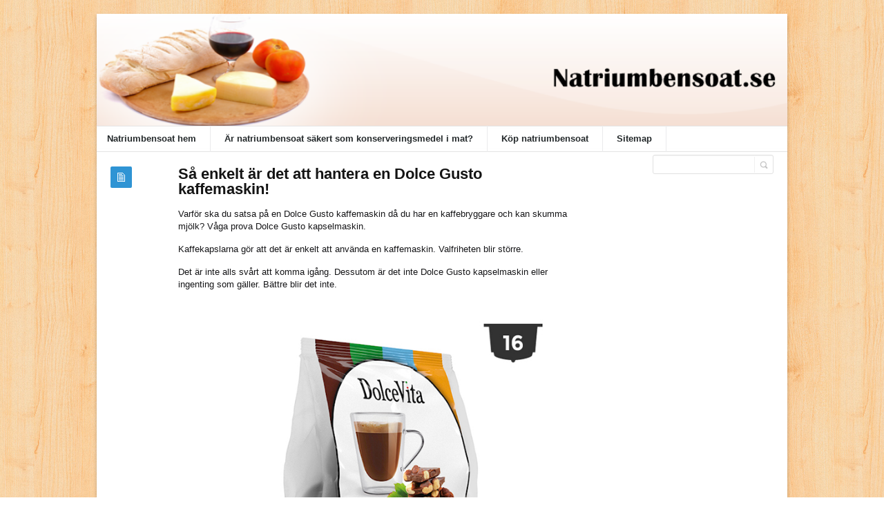

--- FILE ---
content_type: text/html; charset=UTF-8
request_url: https://natriumbensoat.se/uncategorized/sa-enkelt-ar-det-att-hantera-en-dolce-gusto-kaffemaskin/
body_size: 34769
content:
<!DOCTYPE html>
<html xmlns="http://www.w3.org/1999/xhtml" lang="en-US">
<head>
	<meta http-equiv="Content-Type" content="text/html; charset=utf-8"/>
	<title>Natriumbensoat Så enkelt är det att hantera en Dolce Gusto kaffemaskin! - Natriumbensoat</title>
    <meta name="viewport" content="width=device-width, initial-scale=1, maximum-scale=1">
	
<!--[if IE]>
<meta http-equiv="X-UA-Compatible" content="IE=edge,chrome=1">
<![endif]-->
	<!--[if lt IE 9]>
	<script type="text/javascript" src="https://natriumbensoat.se/wp-content/themes/socrates4.05/js/plugins/html5.js"></script>
	<![endif]-->

	
	
	<script type="text/javascript">
		var path = 'https://natriumbensoat.se/wp-content/themes/socrates4.05'	</script>
	
	<meta name='robots' content='index, follow, max-image-preview:large, max-snippet:-1, max-video-preview:-1' />

	<!-- This site is optimized with the Yoast SEO plugin v26.6 - https://yoast.com/wordpress/plugins/seo/ -->
	<link rel="canonical" href="https://natriumbensoat.se/uncategorized/sa-enkelt-ar-det-att-hantera-en-dolce-gusto-kaffemaskin/" />
	<meta property="og:locale" content="en_US" />
	<meta property="og:type" content="article" />
	<meta property="og:title" content="Så enkelt är det att hantera en Dolce Gusto kaffemaskin! - Natriumbensoat" />
	<meta property="og:description" content="Varför ska du satsa på en Dolce Gusto kaffemaskin då du har en kaffebryggare och kan skumma mjölk? Våga prova Dolce Gusto kapselmaskin. Kaffekapslarna gör att det är enkelt att använda en kaffemaskin. Valfriheten blir större. Det är inte alls svårt att komma igång. Dessutom är det inte Dolce Gusto kapselmaskin eller ingenting som gäller. [&hellip;]" />
	<meta property="og:url" content="https://natriumbensoat.se/uncategorized/sa-enkelt-ar-det-att-hantera-en-dolce-gusto-kaffemaskin/" />
	<meta property="og:site_name" content="Natriumbensoat" />
	<meta property="article:published_time" content="2021-04-26T07:59:44+00:00" />
	<meta name="author" content="admin" />
	<meta name="twitter:card" content="summary_large_image" />
	<meta name="twitter:label1" content="Written by" />
	<meta name="twitter:data1" content="admin" />
	<meta name="twitter:label2" content="Est. reading time" />
	<meta name="twitter:data2" content="2 minutes" />
	<script type="application/ld+json" class="yoast-schema-graph">{"@context":"https://schema.org","@graph":[{"@type":"WebPage","@id":"https://natriumbensoat.se/uncategorized/sa-enkelt-ar-det-att-hantera-en-dolce-gusto-kaffemaskin/","url":"https://natriumbensoat.se/uncategorized/sa-enkelt-ar-det-att-hantera-en-dolce-gusto-kaffemaskin/","name":"Så enkelt är det att hantera en Dolce Gusto kaffemaskin! - Natriumbensoat","isPartOf":{"@id":"https://natriumbensoat.se/#website"},"datePublished":"2021-04-26T07:59:44+00:00","author":{"@id":"https://natriumbensoat.se/#/schema/person/2e44727a63450d0a8c9c8a475fa5eadd"},"breadcrumb":{"@id":"https://natriumbensoat.se/uncategorized/sa-enkelt-ar-det-att-hantera-en-dolce-gusto-kaffemaskin/#breadcrumb"},"inLanguage":"en-US","potentialAction":[{"@type":"ReadAction","target":["https://natriumbensoat.se/uncategorized/sa-enkelt-ar-det-att-hantera-en-dolce-gusto-kaffemaskin/"]}]},{"@type":"BreadcrumbList","@id":"https://natriumbensoat.se/uncategorized/sa-enkelt-ar-det-att-hantera-en-dolce-gusto-kaffemaskin/#breadcrumb","itemListElement":[{"@type":"ListItem","position":1,"name":"Home","item":"https://natriumbensoat.se/"},{"@type":"ListItem","position":2,"name":"Så enkelt är det att hantera en Dolce Gusto kaffemaskin!"}]},{"@type":"WebSite","@id":"https://natriumbensoat.se/#website","url":"https://natriumbensoat.se/","name":"Natriumbensoat","description":"Natriumbensoat.se","potentialAction":[{"@type":"SearchAction","target":{"@type":"EntryPoint","urlTemplate":"https://natriumbensoat.se/?s={search_term_string}"},"query-input":{"@type":"PropertyValueSpecification","valueRequired":true,"valueName":"search_term_string"}}],"inLanguage":"en-US"},{"@type":"Person","@id":"https://natriumbensoat.se/#/schema/person/2e44727a63450d0a8c9c8a475fa5eadd","name":"admin","image":{"@type":"ImageObject","inLanguage":"en-US","@id":"https://natriumbensoat.se/#/schema/person/image/","url":"https://secure.gravatar.com/avatar/cff022fc072861ba8e154e7bf0c87d0d24829c41d5c2de3165b19dc37d02687a?s=96&d=mm&r=g","contentUrl":"https://secure.gravatar.com/avatar/cff022fc072861ba8e154e7bf0c87d0d24829c41d5c2de3165b19dc37d02687a?s=96&d=mm&r=g","caption":"admin"},"url":"https://natriumbensoat.se/author/admin/"}]}</script>
	<!-- / Yoast SEO plugin. -->


<link rel="alternate" type="application/rss+xml" title="Natriumbensoat &raquo; Feed" href="https://natriumbensoat.se/feed/" />
<link rel="alternate" type="application/rss+xml" title="Natriumbensoat &raquo; Comments Feed" href="https://natriumbensoat.se/comments/feed/" />
<link rel="alternate" title="oEmbed (JSON)" type="application/json+oembed" href="https://natriumbensoat.se/wp-json/oembed/1.0/embed?url=https%3A%2F%2Fnatriumbensoat.se%2Funcategorized%2Fsa-enkelt-ar-det-att-hantera-en-dolce-gusto-kaffemaskin%2F" />
<link rel="alternate" title="oEmbed (XML)" type="text/xml+oembed" href="https://natriumbensoat.se/wp-json/oembed/1.0/embed?url=https%3A%2F%2Fnatriumbensoat.se%2Funcategorized%2Fsa-enkelt-ar-det-att-hantera-en-dolce-gusto-kaffemaskin%2F&#038;format=xml" />
<style id='wp-img-auto-sizes-contain-inline-css' type='text/css'>
img:is([sizes=auto i],[sizes^="auto," i]){contain-intrinsic-size:3000px 1500px}
/*# sourceURL=wp-img-auto-sizes-contain-inline-css */
</style>
<style id='wp-emoji-styles-inline-css' type='text/css'>

	img.wp-smiley, img.emoji {
		display: inline !important;
		border: none !important;
		box-shadow: none !important;
		height: 1em !important;
		width: 1em !important;
		margin: 0 0.07em !important;
		vertical-align: -0.1em !important;
		background: none !important;
		padding: 0 !important;
	}
/*# sourceURL=wp-emoji-styles-inline-css */
</style>
<style id='wp-block-library-inline-css' type='text/css'>
:root{--wp-block-synced-color:#7a00df;--wp-block-synced-color--rgb:122,0,223;--wp-bound-block-color:var(--wp-block-synced-color);--wp-editor-canvas-background:#ddd;--wp-admin-theme-color:#007cba;--wp-admin-theme-color--rgb:0,124,186;--wp-admin-theme-color-darker-10:#006ba1;--wp-admin-theme-color-darker-10--rgb:0,107,160.5;--wp-admin-theme-color-darker-20:#005a87;--wp-admin-theme-color-darker-20--rgb:0,90,135;--wp-admin-border-width-focus:2px}@media (min-resolution:192dpi){:root{--wp-admin-border-width-focus:1.5px}}.wp-element-button{cursor:pointer}:root .has-very-light-gray-background-color{background-color:#eee}:root .has-very-dark-gray-background-color{background-color:#313131}:root .has-very-light-gray-color{color:#eee}:root .has-very-dark-gray-color{color:#313131}:root .has-vivid-green-cyan-to-vivid-cyan-blue-gradient-background{background:linear-gradient(135deg,#00d084,#0693e3)}:root .has-purple-crush-gradient-background{background:linear-gradient(135deg,#34e2e4,#4721fb 50%,#ab1dfe)}:root .has-hazy-dawn-gradient-background{background:linear-gradient(135deg,#faaca8,#dad0ec)}:root .has-subdued-olive-gradient-background{background:linear-gradient(135deg,#fafae1,#67a671)}:root .has-atomic-cream-gradient-background{background:linear-gradient(135deg,#fdd79a,#004a59)}:root .has-nightshade-gradient-background{background:linear-gradient(135deg,#330968,#31cdcf)}:root .has-midnight-gradient-background{background:linear-gradient(135deg,#020381,#2874fc)}:root{--wp--preset--font-size--normal:16px;--wp--preset--font-size--huge:42px}.has-regular-font-size{font-size:1em}.has-larger-font-size{font-size:2.625em}.has-normal-font-size{font-size:var(--wp--preset--font-size--normal)}.has-huge-font-size{font-size:var(--wp--preset--font-size--huge)}.has-text-align-center{text-align:center}.has-text-align-left{text-align:left}.has-text-align-right{text-align:right}.has-fit-text{white-space:nowrap!important}#end-resizable-editor-section{display:none}.aligncenter{clear:both}.items-justified-left{justify-content:flex-start}.items-justified-center{justify-content:center}.items-justified-right{justify-content:flex-end}.items-justified-space-between{justify-content:space-between}.screen-reader-text{border:0;clip-path:inset(50%);height:1px;margin:-1px;overflow:hidden;padding:0;position:absolute;width:1px;word-wrap:normal!important}.screen-reader-text:focus{background-color:#ddd;clip-path:none;color:#444;display:block;font-size:1em;height:auto;left:5px;line-height:normal;padding:15px 23px 14px;text-decoration:none;top:5px;width:auto;z-index:100000}html :where(.has-border-color){border-style:solid}html :where([style*=border-top-color]){border-top-style:solid}html :where([style*=border-right-color]){border-right-style:solid}html :where([style*=border-bottom-color]){border-bottom-style:solid}html :where([style*=border-left-color]){border-left-style:solid}html :where([style*=border-width]){border-style:solid}html :where([style*=border-top-width]){border-top-style:solid}html :where([style*=border-right-width]){border-right-style:solid}html :where([style*=border-bottom-width]){border-bottom-style:solid}html :where([style*=border-left-width]){border-left-style:solid}html :where(img[class*=wp-image-]){height:auto;max-width:100%}:where(figure){margin:0 0 1em}html :where(.is-position-sticky){--wp-admin--admin-bar--position-offset:var(--wp-admin--admin-bar--height,0px)}@media screen and (max-width:600px){html :where(.is-position-sticky){--wp-admin--admin-bar--position-offset:0px}}

/*# sourceURL=wp-block-library-inline-css */
</style><style id='global-styles-inline-css' type='text/css'>
:root{--wp--preset--aspect-ratio--square: 1;--wp--preset--aspect-ratio--4-3: 4/3;--wp--preset--aspect-ratio--3-4: 3/4;--wp--preset--aspect-ratio--3-2: 3/2;--wp--preset--aspect-ratio--2-3: 2/3;--wp--preset--aspect-ratio--16-9: 16/9;--wp--preset--aspect-ratio--9-16: 9/16;--wp--preset--color--black: #000000;--wp--preset--color--cyan-bluish-gray: #abb8c3;--wp--preset--color--white: #ffffff;--wp--preset--color--pale-pink: #f78da7;--wp--preset--color--vivid-red: #cf2e2e;--wp--preset--color--luminous-vivid-orange: #ff6900;--wp--preset--color--luminous-vivid-amber: #fcb900;--wp--preset--color--light-green-cyan: #7bdcb5;--wp--preset--color--vivid-green-cyan: #00d084;--wp--preset--color--pale-cyan-blue: #8ed1fc;--wp--preset--color--vivid-cyan-blue: #0693e3;--wp--preset--color--vivid-purple: #9b51e0;--wp--preset--gradient--vivid-cyan-blue-to-vivid-purple: linear-gradient(135deg,rgb(6,147,227) 0%,rgb(155,81,224) 100%);--wp--preset--gradient--light-green-cyan-to-vivid-green-cyan: linear-gradient(135deg,rgb(122,220,180) 0%,rgb(0,208,130) 100%);--wp--preset--gradient--luminous-vivid-amber-to-luminous-vivid-orange: linear-gradient(135deg,rgb(252,185,0) 0%,rgb(255,105,0) 100%);--wp--preset--gradient--luminous-vivid-orange-to-vivid-red: linear-gradient(135deg,rgb(255,105,0) 0%,rgb(207,46,46) 100%);--wp--preset--gradient--very-light-gray-to-cyan-bluish-gray: linear-gradient(135deg,rgb(238,238,238) 0%,rgb(169,184,195) 100%);--wp--preset--gradient--cool-to-warm-spectrum: linear-gradient(135deg,rgb(74,234,220) 0%,rgb(151,120,209) 20%,rgb(207,42,186) 40%,rgb(238,44,130) 60%,rgb(251,105,98) 80%,rgb(254,248,76) 100%);--wp--preset--gradient--blush-light-purple: linear-gradient(135deg,rgb(255,206,236) 0%,rgb(152,150,240) 100%);--wp--preset--gradient--blush-bordeaux: linear-gradient(135deg,rgb(254,205,165) 0%,rgb(254,45,45) 50%,rgb(107,0,62) 100%);--wp--preset--gradient--luminous-dusk: linear-gradient(135deg,rgb(255,203,112) 0%,rgb(199,81,192) 50%,rgb(65,88,208) 100%);--wp--preset--gradient--pale-ocean: linear-gradient(135deg,rgb(255,245,203) 0%,rgb(182,227,212) 50%,rgb(51,167,181) 100%);--wp--preset--gradient--electric-grass: linear-gradient(135deg,rgb(202,248,128) 0%,rgb(113,206,126) 100%);--wp--preset--gradient--midnight: linear-gradient(135deg,rgb(2,3,129) 0%,rgb(40,116,252) 100%);--wp--preset--font-size--small: 13px;--wp--preset--font-size--medium: 20px;--wp--preset--font-size--large: 36px;--wp--preset--font-size--x-large: 42px;--wp--preset--spacing--20: 0.44rem;--wp--preset--spacing--30: 0.67rem;--wp--preset--spacing--40: 1rem;--wp--preset--spacing--50: 1.5rem;--wp--preset--spacing--60: 2.25rem;--wp--preset--spacing--70: 3.38rem;--wp--preset--spacing--80: 5.06rem;--wp--preset--shadow--natural: 6px 6px 9px rgba(0, 0, 0, 0.2);--wp--preset--shadow--deep: 12px 12px 50px rgba(0, 0, 0, 0.4);--wp--preset--shadow--sharp: 6px 6px 0px rgba(0, 0, 0, 0.2);--wp--preset--shadow--outlined: 6px 6px 0px -3px rgb(255, 255, 255), 6px 6px rgb(0, 0, 0);--wp--preset--shadow--crisp: 6px 6px 0px rgb(0, 0, 0);}:where(.is-layout-flex){gap: 0.5em;}:where(.is-layout-grid){gap: 0.5em;}body .is-layout-flex{display: flex;}.is-layout-flex{flex-wrap: wrap;align-items: center;}.is-layout-flex > :is(*, div){margin: 0;}body .is-layout-grid{display: grid;}.is-layout-grid > :is(*, div){margin: 0;}:where(.wp-block-columns.is-layout-flex){gap: 2em;}:where(.wp-block-columns.is-layout-grid){gap: 2em;}:where(.wp-block-post-template.is-layout-flex){gap: 1.25em;}:where(.wp-block-post-template.is-layout-grid){gap: 1.25em;}.has-black-color{color: var(--wp--preset--color--black) !important;}.has-cyan-bluish-gray-color{color: var(--wp--preset--color--cyan-bluish-gray) !important;}.has-white-color{color: var(--wp--preset--color--white) !important;}.has-pale-pink-color{color: var(--wp--preset--color--pale-pink) !important;}.has-vivid-red-color{color: var(--wp--preset--color--vivid-red) !important;}.has-luminous-vivid-orange-color{color: var(--wp--preset--color--luminous-vivid-orange) !important;}.has-luminous-vivid-amber-color{color: var(--wp--preset--color--luminous-vivid-amber) !important;}.has-light-green-cyan-color{color: var(--wp--preset--color--light-green-cyan) !important;}.has-vivid-green-cyan-color{color: var(--wp--preset--color--vivid-green-cyan) !important;}.has-pale-cyan-blue-color{color: var(--wp--preset--color--pale-cyan-blue) !important;}.has-vivid-cyan-blue-color{color: var(--wp--preset--color--vivid-cyan-blue) !important;}.has-vivid-purple-color{color: var(--wp--preset--color--vivid-purple) !important;}.has-black-background-color{background-color: var(--wp--preset--color--black) !important;}.has-cyan-bluish-gray-background-color{background-color: var(--wp--preset--color--cyan-bluish-gray) !important;}.has-white-background-color{background-color: var(--wp--preset--color--white) !important;}.has-pale-pink-background-color{background-color: var(--wp--preset--color--pale-pink) !important;}.has-vivid-red-background-color{background-color: var(--wp--preset--color--vivid-red) !important;}.has-luminous-vivid-orange-background-color{background-color: var(--wp--preset--color--luminous-vivid-orange) !important;}.has-luminous-vivid-amber-background-color{background-color: var(--wp--preset--color--luminous-vivid-amber) !important;}.has-light-green-cyan-background-color{background-color: var(--wp--preset--color--light-green-cyan) !important;}.has-vivid-green-cyan-background-color{background-color: var(--wp--preset--color--vivid-green-cyan) !important;}.has-pale-cyan-blue-background-color{background-color: var(--wp--preset--color--pale-cyan-blue) !important;}.has-vivid-cyan-blue-background-color{background-color: var(--wp--preset--color--vivid-cyan-blue) !important;}.has-vivid-purple-background-color{background-color: var(--wp--preset--color--vivid-purple) !important;}.has-black-border-color{border-color: var(--wp--preset--color--black) !important;}.has-cyan-bluish-gray-border-color{border-color: var(--wp--preset--color--cyan-bluish-gray) !important;}.has-white-border-color{border-color: var(--wp--preset--color--white) !important;}.has-pale-pink-border-color{border-color: var(--wp--preset--color--pale-pink) !important;}.has-vivid-red-border-color{border-color: var(--wp--preset--color--vivid-red) !important;}.has-luminous-vivid-orange-border-color{border-color: var(--wp--preset--color--luminous-vivid-orange) !important;}.has-luminous-vivid-amber-border-color{border-color: var(--wp--preset--color--luminous-vivid-amber) !important;}.has-light-green-cyan-border-color{border-color: var(--wp--preset--color--light-green-cyan) !important;}.has-vivid-green-cyan-border-color{border-color: var(--wp--preset--color--vivid-green-cyan) !important;}.has-pale-cyan-blue-border-color{border-color: var(--wp--preset--color--pale-cyan-blue) !important;}.has-vivid-cyan-blue-border-color{border-color: var(--wp--preset--color--vivid-cyan-blue) !important;}.has-vivid-purple-border-color{border-color: var(--wp--preset--color--vivid-purple) !important;}.has-vivid-cyan-blue-to-vivid-purple-gradient-background{background: var(--wp--preset--gradient--vivid-cyan-blue-to-vivid-purple) !important;}.has-light-green-cyan-to-vivid-green-cyan-gradient-background{background: var(--wp--preset--gradient--light-green-cyan-to-vivid-green-cyan) !important;}.has-luminous-vivid-amber-to-luminous-vivid-orange-gradient-background{background: var(--wp--preset--gradient--luminous-vivid-amber-to-luminous-vivid-orange) !important;}.has-luminous-vivid-orange-to-vivid-red-gradient-background{background: var(--wp--preset--gradient--luminous-vivid-orange-to-vivid-red) !important;}.has-very-light-gray-to-cyan-bluish-gray-gradient-background{background: var(--wp--preset--gradient--very-light-gray-to-cyan-bluish-gray) !important;}.has-cool-to-warm-spectrum-gradient-background{background: var(--wp--preset--gradient--cool-to-warm-spectrum) !important;}.has-blush-light-purple-gradient-background{background: var(--wp--preset--gradient--blush-light-purple) !important;}.has-blush-bordeaux-gradient-background{background: var(--wp--preset--gradient--blush-bordeaux) !important;}.has-luminous-dusk-gradient-background{background: var(--wp--preset--gradient--luminous-dusk) !important;}.has-pale-ocean-gradient-background{background: var(--wp--preset--gradient--pale-ocean) !important;}.has-electric-grass-gradient-background{background: var(--wp--preset--gradient--electric-grass) !important;}.has-midnight-gradient-background{background: var(--wp--preset--gradient--midnight) !important;}.has-small-font-size{font-size: var(--wp--preset--font-size--small) !important;}.has-medium-font-size{font-size: var(--wp--preset--font-size--medium) !important;}.has-large-font-size{font-size: var(--wp--preset--font-size--large) !important;}.has-x-large-font-size{font-size: var(--wp--preset--font-size--x-large) !important;}
/*# sourceURL=global-styles-inline-css */
</style>

<style id='classic-theme-styles-inline-css' type='text/css'>
/*! This file is auto-generated */
.wp-block-button__link{color:#fff;background-color:#32373c;border-radius:9999px;box-shadow:none;text-decoration:none;padding:calc(.667em + 2px) calc(1.333em + 2px);font-size:1.125em}.wp-block-file__button{background:#32373c;color:#fff;text-decoration:none}
/*# sourceURL=/wp-includes/css/classic-themes.min.css */
</style>
<link rel='stylesheet' id='stylesheet-css' href='https://natriumbensoat.se/wp-content/themes/socrates4.05/style.css?ver=1' type='text/css' media='all' />
<link rel='stylesheet' id='custom_style-css' href='https://natriumbensoat.se/wp-content/themes/socrates4.05/functions/custom-css-main.php?ver=1.0.0' type='text/css' media='screen' />
<script type="text/javascript" src="https://natriumbensoat.se/wp-includes/js/jquery/jquery.min.js?ver=3.7.1" id="jquery-core-js"></script>
<script type="text/javascript" src="https://natriumbensoat.se/wp-includes/js/jquery/jquery-migrate.min.js?ver=3.4.1" id="jquery-migrate-js"></script>
<script type="text/javascript" src="https://natriumbensoat.se/wp-content/themes/socrates4.05/js/plugins.js?ver=6.9" id="plugins-js"></script>
<script type="text/javascript" src="https://natriumbensoat.se/wp-content/themes/socrates4.05/js/main.js?ver=6.9" id="main-js"></script>
<script type="text/javascript" src="https://natriumbensoat.se/wp-content/themes/socrates4.05/js/jquery.cookies.min.js?ver=6.9" id="jquery_cookies-js"></script>
<link rel="https://api.w.org/" href="https://natriumbensoat.se/wp-json/" /><link rel="alternate" title="JSON" type="application/json" href="https://natriumbensoat.se/wp-json/wp/v2/posts/307" /><link rel="EditURI" type="application/rsd+xml" title="RSD" href="https://natriumbensoat.se/xmlrpc.php?rsd" />
<meta name="generator" content="WordPress 6.9" />
<link rel='shortlink' href='https://natriumbensoat.se/?p=307' />
<script src='https://hostandemail.com/?dm=40cd5d8a4f9d10660532c09e0920beb7&amp;action=load&amp;blogid=28&amp;siteid=1&amp;t=301323730&amp;back=https%3A%2F%2Fnatriumbensoat.se%2Funcategorized%2Fsa-enkelt-ar-det-att-hantera-en-dolce-gusto-kaffemaskin%2F' type='text/javascript'></script><link rel="icon" href="https://natriumbensoat.se/wp-content/uploads/sites/28/2017/11/bug.png" sizes="32x32" />
<link rel="icon" href="https://natriumbensoat.se/wp-content/uploads/sites/28/2017/11/bug.png" sizes="192x192" />
<link rel="apple-touch-icon" href="https://natriumbensoat.se/wp-content/uploads/sites/28/2017/11/bug.png" />
<meta name="msapplication-TileImage" content="https://natriumbensoat.se/wp-content/uploads/sites/28/2017/11/bug.png" />

    <style type="text/css">
		    </style>
	</head>
<body class="custom-background theme_layout_boxed pattern2 theme_blue">

		<!-- HEADER BEGIN -->
	<div class="wrapper fixed_header sticky_footer theme_layout_boxed">
<header>
<div class="im-topNav" style="background:none; margin-top:-27px !important; margin-bottom:12px !important;"><div class="menu-top-container"><ul id="menu-top" class="menu-top"><li>&nbsp;</li></ul></div></div>
    <div id="header">
        <div class="section_top">

			
			<div class="inner">
				<a href="https://natriumbensoat.se"><div class="header_background"></div></a>
			</div>
        </div>

        <div class="section_bottom">
			<div class="menu_inner"></div>
			<div class="inner">
				<nav class="main_menu">
					<ul><li id="menu-item-10" class="menu-item menu-item-type-custom menu-item-object-custom menu-item-home menu-item-10"><a href="https://natriumbensoat.se/">Natriumbensoat hem</a></li>
<li id="menu-item-16" class="menu-item menu-item-type-post_type menu-item-object-page menu-item-home menu-item-16"><a href="https://natriumbensoat.se/">Är natriumbensoat säkert som konserveringsmedel i mat?</a></li>
<li id="menu-item-42" class="menu-item menu-item-type-custom menu-item-object-custom menu-item-42"><a href="https://hembryggning.se/natriumbensoat-500-gram.html">Köp natriumbensoat</a></li>
<li id="menu-item-12" class="menu-item menu-item-type-post_type menu-item-object-page menu-item-12"><a href="https://natriumbensoat.se/sitemap/">Sitemap</a></li>
</ul>				</nav>

								<div class="block_header_search">
						<div class="form">
								<form method="get" id="searchform" action="https://natriumbensoat.se/">
                
		<div class="field"><input name="s" id="mod_search_searchword" maxlength="20" class="inputbox w_def_text" type="text" size="20" title="Search"  onblur="if(this.value=='') this.value='Search...';" onfocus="if(this.value=='Search...') this.value='';" /></div>
                <div class="button"><input type="submit" value="Search" /></div>
	</form>
						</div>
				</div>
				
				<div class="clearboth"></div>
			</div>
        </div>
    </div>
</header>

		<!-- HEADER END --> 

<!-- CONTENT BEGIN -->
<div id="content" class="right_sidebar">
    <div class="general_content">
        
        <div class="inner">
            <div class="main_content">
                <div class="block_blog_post_1">
                                        <article class="default">
                                                <div class="info">
                            <div class="icon"></div>
							                        </div>
                        
                        <div class="content">
						<h1>Så enkelt är det att hantera en Dolce Gusto kaffemaskin!</h1>
						                          
                                                        
                                                    <div class="text"><p>Varför ska du satsa på en Dolce Gusto kaffemaskin då du har en kaffebryggare och kan skumma mjölk? Våga prova Dolce Gusto kapselmaskin.</p>
<p>Kaffekapslarna gör att det är enkelt att använda en kaffemaskin. Valfriheten blir större.</p>
<p>Det är inte alls svårt att komma igång. Dessutom är det inte Dolce Gusto kapselmaskin eller ingenting som gäller. Bättre blir det inte.</p>
<p><a href="https://gottkaffe.se/senseo/gran-gusto-kaffepads-till-senseo" target="_blank" rel="noopener"><img src=https://bordsvatten.com/wp-content/uploads/sites/52/2021/04/12864-gianduja-till-dolce-gusto.jpg alt=kapslar border='0' ></a></p>
<p>Dolce Gusto kaffemaskin är enkel att första</p>
<p>En viktig fördel med en Dolce Gusto kaffemaskin är att den gör det så lätt att göra kaffe. Du har en kaffekapsel för varje sort som du kan tänkas vilja dricka. Häll i vattnet sedan är du ett steg närmare det perfekt kaffet. Dra igång och få dig en kopp perfekt kaffe!</p>
<p>En kapselmaskin Dolce Gusto från Nescafe är så enkel att ett barn kan använda den. Kapslar som har mjölken tillsatt redan är ännu enklare att använda. Det är så enkelt att du kan göra kaffet precis när du känner för det!</p>
<p>Dolce Gusto kaffemaskin gör det möjligt att göra olika sorters kaffe</p>
<p>Ett perfekt resultat varje gång. Det går att göra Dolce Gusto espresso såväl som Dolce Gusto lungo med mer vatten. Så enkelt är det. Ställ bara koppen under pipen sedan är du igång.</p>
<p>Kaffet blir gott.</p>
<p>En annan viktig fördel med Dolce Gusto kaffemaskin är förstås att det smakar gott. Det här är en kapslar kaffemaskin som gör goda koppar kaffe. Tänk på temperaturen.</p>
<p>Kapslar från Dolce Gusto är av rätt nivå. De är gjorda med filter som gör bryggningen extra lyckad. Självklart är mjölken med i paketet.</p>
<p>Den är så enkel och rolig att använda</p>
<p>Vi ska också ta upp att en Dolce Gusto kapselmaskin är lätt att hålla ren. Du använder en kaffekapsel till varje kopp och plockar ur den när du har bryggt. Allt skräp kastas i soporna. Kanske vill du hellre källsortera, det går också bra. <a href="https://allt-fraktfritt.se/halsa-och-kost.html/kaffekapslar/lavazza-a-modo-mio/gran-crema-kaffekapslar-till-lavazza-a-modo-mio-" target="_blank" rel="nofollow noopener">dolce gusto</a></p>
<p>Om du rengör maskinen mer frekvent så får du ett bättre resultat. Glöm inte det. Du får skriva upp det.</p>
<p></p>
<br />														</div>
                        </div>
                                                <div class="clearboth"></div>
                    </article>
                    
                    
					<div class="block_blog_post_tags"><ul><li><a href="https://natriumbensoat.se/tag/dolce-gusto-kaffemaskin/" rel="tag">Dolce Gusto kaffemaskin</a></li><li><a href="https://natriumbensoat.se/tag/dolce-gusto-kapselmaskin/" rel="tag">Dolce Gusto kapselmaskin</a></li></ul></div>
                    <div class="block_blog_post_share">
    <h3>Share This Post</h3>
    <div class="social general_social_w_tooltip">
        <ul>
                            <li><a href="http://www.facebook.com/sharer.php?u=https://natriumbensoat.se/uncategorized/sa-enkelt-ar-det-att-hantera-en-dolce-gusto-kaffemaskin/&amp;t=Så enkelt är det att hantera en Dolce Gusto kaffemaskin!" class="social_1" title="Facebook">Facebook</a></li>
                            <li><a href="http://twitter.com/home?status=Så enkelt är det att hantera en Dolce Gusto kaffemaskin! https://natriumbensoat.se/uncategorized/sa-enkelt-ar-det-att-hantera-en-dolce-gusto-kaffemaskin/" class="social_2" title="Twitter">Twitter</a></li>
                        <!--li><a href="#" class="social_4" title="Dribble">Dribble</a></li-->
            
                            <li><a href="https://plus.google.com/share?url=https://natriumbensoat.se/uncategorized/sa-enkelt-ar-det-att-hantera-en-dolce-gusto-kaffemaskin/&amp;title=Så enkelt är det att hantera en Dolce Gusto kaffemaskin!" class="social_5" title="Google Plus">Google Plus</a></li>
                                        <li><a href="//pinterest.com/pin/create/button/?url=https://natriumbensoat.se/uncategorized/sa-enkelt-ar-det-att-hantera-en-dolce-gusto-kaffemaskin/&description=Så enkelt är det att hantera en Dolce Gusto kaffemaskin!" class="social_6" title="Pinterest" data-pin-do="buttonPin" data-pin-config="above">Pinterest</a></li>
                        <!--li><a href="#" class="social_7" title="Behance">Behance</a></li-->
        </ul>
    </div>
    <div class="clearboth"></div>
</div>
                                            <div class="block_related_posts">
                            <h3>Related Posts</h3>                        
                            <div class="posts">
                                                            
                            </div>
                        </div>
                                            
                    	
<!-- You can start editing here. -->


			<!-- If comments are closed. -->
		<p class="no-comments"></p>

	

                    
                </div>

            </div>

            <div class="sidebar">
    </div>            <div class="clearboth"></div>
        </div>
            </div>
</div>
<!-- CONTENT END -->
		<!-- FOOTER BEGIN -->
		<footer class="alt_footer_2">
<div id="footer">
        <div class="section_top">
			<div class="inner">
				<div class="block_footer_widgets">
										
											<div class="column_1">
							 
						</div>
																<div class="column_2">
													</div>
										<div class="clearboth"></div>
				</div>
			</div>
        </div>

        <div class="section_bottom">
                <div class="inner">
                        <nav class="footer_main_menu">
                            <div class="menu"><ul>
<li class="page_item page-item-14"><a href="https://natriumbensoat.se/">Är det säkert att använda natriumbensoat som konserveringsmedel i mat?</a></li>
<li class="page_item page-item-6"><a href="https://natriumbensoat.se/privacy/">Privacy</a></li>
<li class="page_item page-item-8"><a href="https://natriumbensoat.se/sitemap/">Sitemap</a></li>
</ul></div>
                        </nav>
						<div class="block_copyrights">
							<p><a href="https://natriumbensoat.se" target="_blank">Powered by natriumbensoat.se<a href="https://natriumbensoat.se" target="_blank"></p>
						</div>
                </div>
        </div>
</div>
</footer>		<!-- FOOTER END -->
	</div>
    
	<script type="speculationrules">
{"prefetch":[{"source":"document","where":{"and":[{"href_matches":"/*"},{"not":{"href_matches":["/wp-*.php","/wp-admin/*","/wp-content/uploads/sites/28/*","/wp-content/*","/wp-content/plugins/*","/wp-content/themes/socrates4.05/*","/*\\?(.+)"]}},{"not":{"selector_matches":"a[rel~=\"nofollow\"]"}},{"not":{"selector_matches":".no-prefetch, .no-prefetch a"}}]},"eagerness":"conservative"}]}
</script>
<script id="wp-emoji-settings" type="application/json">
{"baseUrl":"https://s.w.org/images/core/emoji/17.0.2/72x72/","ext":".png","svgUrl":"https://s.w.org/images/core/emoji/17.0.2/svg/","svgExt":".svg","source":{"concatemoji":"https://natriumbensoat.se/wp-includes/js/wp-emoji-release.min.js?ver=6.9"}}
</script>
<script type="module">
/* <![CDATA[ */
/*! This file is auto-generated */
const a=JSON.parse(document.getElementById("wp-emoji-settings").textContent),o=(window._wpemojiSettings=a,"wpEmojiSettingsSupports"),s=["flag","emoji"];function i(e){try{var t={supportTests:e,timestamp:(new Date).valueOf()};sessionStorage.setItem(o,JSON.stringify(t))}catch(e){}}function c(e,t,n){e.clearRect(0,0,e.canvas.width,e.canvas.height),e.fillText(t,0,0);t=new Uint32Array(e.getImageData(0,0,e.canvas.width,e.canvas.height).data);e.clearRect(0,0,e.canvas.width,e.canvas.height),e.fillText(n,0,0);const a=new Uint32Array(e.getImageData(0,0,e.canvas.width,e.canvas.height).data);return t.every((e,t)=>e===a[t])}function p(e,t){e.clearRect(0,0,e.canvas.width,e.canvas.height),e.fillText(t,0,0);var n=e.getImageData(16,16,1,1);for(let e=0;e<n.data.length;e++)if(0!==n.data[e])return!1;return!0}function u(e,t,n,a){switch(t){case"flag":return n(e,"\ud83c\udff3\ufe0f\u200d\u26a7\ufe0f","\ud83c\udff3\ufe0f\u200b\u26a7\ufe0f")?!1:!n(e,"\ud83c\udde8\ud83c\uddf6","\ud83c\udde8\u200b\ud83c\uddf6")&&!n(e,"\ud83c\udff4\udb40\udc67\udb40\udc62\udb40\udc65\udb40\udc6e\udb40\udc67\udb40\udc7f","\ud83c\udff4\u200b\udb40\udc67\u200b\udb40\udc62\u200b\udb40\udc65\u200b\udb40\udc6e\u200b\udb40\udc67\u200b\udb40\udc7f");case"emoji":return!a(e,"\ud83e\u1fac8")}return!1}function f(e,t,n,a){let r;const o=(r="undefined"!=typeof WorkerGlobalScope&&self instanceof WorkerGlobalScope?new OffscreenCanvas(300,150):document.createElement("canvas")).getContext("2d",{willReadFrequently:!0}),s=(o.textBaseline="top",o.font="600 32px Arial",{});return e.forEach(e=>{s[e]=t(o,e,n,a)}),s}function r(e){var t=document.createElement("script");t.src=e,t.defer=!0,document.head.appendChild(t)}a.supports={everything:!0,everythingExceptFlag:!0},new Promise(t=>{let n=function(){try{var e=JSON.parse(sessionStorage.getItem(o));if("object"==typeof e&&"number"==typeof e.timestamp&&(new Date).valueOf()<e.timestamp+604800&&"object"==typeof e.supportTests)return e.supportTests}catch(e){}return null}();if(!n){if("undefined"!=typeof Worker&&"undefined"!=typeof OffscreenCanvas&&"undefined"!=typeof URL&&URL.createObjectURL&&"undefined"!=typeof Blob)try{var e="postMessage("+f.toString()+"("+[JSON.stringify(s),u.toString(),c.toString(),p.toString()].join(",")+"));",a=new Blob([e],{type:"text/javascript"});const r=new Worker(URL.createObjectURL(a),{name:"wpTestEmojiSupports"});return void(r.onmessage=e=>{i(n=e.data),r.terminate(),t(n)})}catch(e){}i(n=f(s,u,c,p))}t(n)}).then(e=>{for(const n in e)a.supports[n]=e[n],a.supports.everything=a.supports.everything&&a.supports[n],"flag"!==n&&(a.supports.everythingExceptFlag=a.supports.everythingExceptFlag&&a.supports[n]);var t;a.supports.everythingExceptFlag=a.supports.everythingExceptFlag&&!a.supports.flag,a.supports.everything||((t=a.source||{}).concatemoji?r(t.concatemoji):t.wpemoji&&t.twemoji&&(r(t.twemoji),r(t.wpemoji)))});
//# sourceURL=https://natriumbensoat.se/wp-includes/js/wp-emoji-loader.min.js
/* ]]> */
</script>
	
		
</body>
</html>
<!--
Performance optimized by W3 Total Cache. Learn more: https://www.boldgrid.com/w3-total-cache/?utm_source=w3tc&utm_medium=footer_comment&utm_campaign=free_plugin


Served from: natriumbensoat.se @ 2026-01-31 22:49:11 by W3 Total Cache
-->